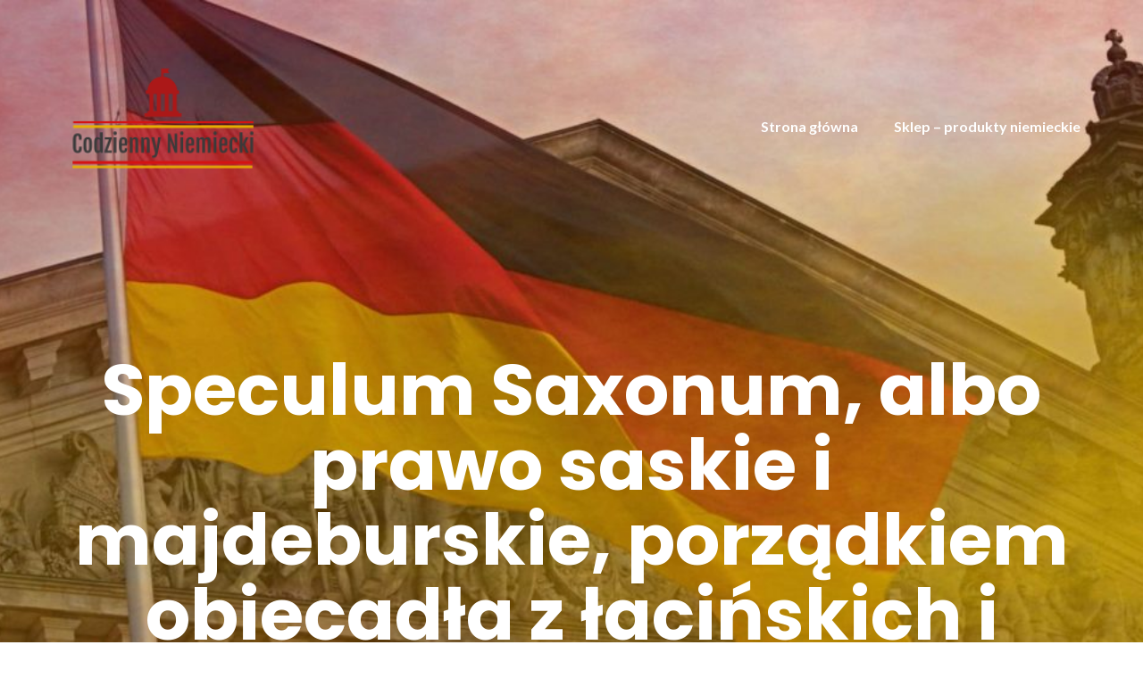

--- FILE ---
content_type: text/html; charset=UTF-8
request_url: https://jniemiecki.pl/produkt/speculum-saxonum-albo-prawo-saskie-i-majdeburskie-porzadkiem-obiecadla-z-lacinskich-i-niemieckich-egzemplarzow-zebrane-a-na-polski-jezyk-z-pilnosci/
body_size: 13738
content:
<!DOCTYPE html>
<html lang="pl-PL">
<head>
	<meta charset="UTF-8"/>
	<meta name="viewport" content="width=device-width, initial-scale=1, maximum-scale=1, user-scalable=no">
	<meta name='robots' content='index, follow, max-image-preview:large, max-snippet:-1, max-video-preview:-1' />

	<!-- This site is optimized with the Yoast SEO plugin v20.9 - https://yoast.com/wordpress/plugins/seo/ -->
	<title>Speculum Saxonum, albo prawo saskie i majdeburskie, porządkiem obiecadła z łacińskich i niemieckich egzemplarzów zebrane. A na polski język z pilności - Codzienny niemiecki</title>
	<link rel="canonical" href="https://jniemiecki.pl/produkt/speculum-saxonum-albo-prawo-saskie-i-majdeburskie-porzadkiem-obiecadla-z-lacinskich-i-niemieckich-egzemplarzow-zebrane-a-na-polski-jezyk-z-pilnosci/" />
	<meta property="og:locale" content="pl_PL" />
	<meta property="og:type" content="article" />
	<meta property="og:title" content="Speculum Saxonum, albo prawo saskie i majdeburskie, porządkiem obiecadła z łacińskich i niemieckich egzemplarzów zebrane. A na polski język z pilności - Codzienny niemiecki" />
	<meta property="og:description" content="null Speculum Saxonum, albo prawo saskie i majdeburskie, porządkiem obiecadła z łacińskich i niemieckich egzemplarzów zebrane. A na polski język z pilności Układ Speculum Saxonum Pawła Szczerbica (1581) odegrał doniosłą rolę w kształtowaniu się w XVI wieku systemu źródeł polskiego prawa miejskiego opartego na prawie sasko-magdeburskim. Autor podjął się trudnego zadania uporządkowania tematycznie przepisów rozrzuconych [&hellip;]" />
	<meta property="og:url" content="https://jniemiecki.pl/produkt/speculum-saxonum-albo-prawo-saskie-i-majdeburskie-porzadkiem-obiecadla-z-lacinskich-i-niemieckich-egzemplarzow-zebrane-a-na-polski-jezyk-z-pilnosci/" />
	<meta property="og:site_name" content="Codzienny niemiecki" />
	<meta property="og:image" content="https://jniemiecki.pl/wp-content/uploads/2021/03/i-speculum-saxonum-albo-prawo-saskie-i-majdeburskie-porzadkiem-obiecadla-z-lacinskich-i-niemieckich-egzemplarzow-zebrane-a-na-polski-jezyk-z-pilnosci.jpg" />
	<meta property="og:image:width" content="163" />
	<meta property="og:image:height" content="250" />
	<meta property="og:image:type" content="image/jpeg" />
	<meta name="twitter:card" content="summary_large_image" />
	<meta name="twitter:label1" content="Szacowany czas czytania" />
	<meta name="twitter:data1" content="1 minuta" />
	<script type="application/ld+json" class="yoast-schema-graph">{"@context":"https://schema.org","@graph":[{"@type":"WebPage","@id":"https://jniemiecki.pl/produkt/speculum-saxonum-albo-prawo-saskie-i-majdeburskie-porzadkiem-obiecadla-z-lacinskich-i-niemieckich-egzemplarzow-zebrane-a-na-polski-jezyk-z-pilnosci/","url":"https://jniemiecki.pl/produkt/speculum-saxonum-albo-prawo-saskie-i-majdeburskie-porzadkiem-obiecadla-z-lacinskich-i-niemieckich-egzemplarzow-zebrane-a-na-polski-jezyk-z-pilnosci/","name":"Speculum Saxonum, albo prawo saskie i majdeburskie, porządkiem obiecadła z łacińskich i niemieckich egzemplarzów zebrane. A na polski język z pilności - Codzienny niemiecki","isPartOf":{"@id":"https://jniemiecki.pl/#website"},"primaryImageOfPage":{"@id":"https://jniemiecki.pl/produkt/speculum-saxonum-albo-prawo-saskie-i-majdeburskie-porzadkiem-obiecadla-z-lacinskich-i-niemieckich-egzemplarzow-zebrane-a-na-polski-jezyk-z-pilnosci/#primaryimage"},"image":{"@id":"https://jniemiecki.pl/produkt/speculum-saxonum-albo-prawo-saskie-i-majdeburskie-porzadkiem-obiecadla-z-lacinskich-i-niemieckich-egzemplarzow-zebrane-a-na-polski-jezyk-z-pilnosci/#primaryimage"},"thumbnailUrl":"https://jniemiecki.pl/wp-content/uploads/2021/03/i-speculum-saxonum-albo-prawo-saskie-i-majdeburskie-porzadkiem-obiecadla-z-lacinskich-i-niemieckich-egzemplarzow-zebrane-a-na-polski-jezyk-z-pilnosci.jpg","datePublished":"2021-03-19T14:59:50+00:00","dateModified":"2021-03-19T14:59:50+00:00","breadcrumb":{"@id":"https://jniemiecki.pl/produkt/speculum-saxonum-albo-prawo-saskie-i-majdeburskie-porzadkiem-obiecadla-z-lacinskich-i-niemieckich-egzemplarzow-zebrane-a-na-polski-jezyk-z-pilnosci/#breadcrumb"},"inLanguage":"pl-PL","potentialAction":[{"@type":"ReadAction","target":["https://jniemiecki.pl/produkt/speculum-saxonum-albo-prawo-saskie-i-majdeburskie-porzadkiem-obiecadla-z-lacinskich-i-niemieckich-egzemplarzow-zebrane-a-na-polski-jezyk-z-pilnosci/"]}]},{"@type":"ImageObject","inLanguage":"pl-PL","@id":"https://jniemiecki.pl/produkt/speculum-saxonum-albo-prawo-saskie-i-majdeburskie-porzadkiem-obiecadla-z-lacinskich-i-niemieckich-egzemplarzow-zebrane-a-na-polski-jezyk-z-pilnosci/#primaryimage","url":"https://jniemiecki.pl/wp-content/uploads/2021/03/i-speculum-saxonum-albo-prawo-saskie-i-majdeburskie-porzadkiem-obiecadla-z-lacinskich-i-niemieckich-egzemplarzow-zebrane-a-na-polski-jezyk-z-pilnosci.jpg","contentUrl":"https://jniemiecki.pl/wp-content/uploads/2021/03/i-speculum-saxonum-albo-prawo-saskie-i-majdeburskie-porzadkiem-obiecadla-z-lacinskich-i-niemieckich-egzemplarzow-zebrane-a-na-polski-jezyk-z-pilnosci.jpg","width":163,"height":250},{"@type":"BreadcrumbList","@id":"https://jniemiecki.pl/produkt/speculum-saxonum-albo-prawo-saskie-i-majdeburskie-porzadkiem-obiecadla-z-lacinskich-i-niemieckich-egzemplarzow-zebrane-a-na-polski-jezyk-z-pilnosci/#breadcrumb","itemListElement":[{"@type":"ListItem","position":1,"name":"Strona główna","item":"https://jniemiecki.pl/"},{"@type":"ListItem","position":2,"name":"Sklep","item":"https://jniemiecki.pl/sklep/"},{"@type":"ListItem","position":3,"name":"Speculum Saxonum, albo prawo saskie i majdeburskie, porządkiem obiecadła z łacińskich i niemieckich egzemplarzów zebrane. A na polski język z pilności"}]},{"@type":"WebSite","@id":"https://jniemiecki.pl/#website","url":"https://jniemiecki.pl/","name":"Codzienny niemiecki","description":"Blog o języku niemieckim","publisher":{"@id":"https://jniemiecki.pl/#organization"},"potentialAction":[{"@type":"SearchAction","target":{"@type":"EntryPoint","urlTemplate":"https://jniemiecki.pl/?s={search_term_string}"},"query-input":"required name=search_term_string"}],"inLanguage":"pl-PL"},{"@type":"Organization","@id":"https://jniemiecki.pl/#organization","name":"Codzienny niemiecki","url":"https://jniemiecki.pl/","logo":{"@type":"ImageObject","inLanguage":"pl-PL","@id":"https://jniemiecki.pl/#/schema/logo/image/","url":"https://jniemiecki.pl/wp-content/uploads/2020/10/51d6c06b-ca11-4b59-bc3f-aed667ed3fd2_200x200.png","contentUrl":"https://jniemiecki.pl/wp-content/uploads/2020/10/51d6c06b-ca11-4b59-bc3f-aed667ed3fd2_200x200.png","width":200,"height":200,"caption":"Codzienny niemiecki"},"image":{"@id":"https://jniemiecki.pl/#/schema/logo/image/"}}]}</script>
	<!-- / Yoast SEO plugin. -->


<link rel='dns-prefetch' href='//fonts.googleapis.com' />
<link rel="alternate" type="application/rss+xml" title="Codzienny niemiecki &raquo; Kanał z wpisami" href="https://jniemiecki.pl/feed/" />
<link rel="alternate" type="application/rss+xml" title="Codzienny niemiecki &raquo; Kanał z komentarzami" href="https://jniemiecki.pl/comments/feed/" />
<link rel="alternate" type="application/rss+xml" title="Codzienny niemiecki &raquo; Speculum Saxonum, albo prawo saskie i majdeburskie, porządkiem obiecadła z łacińskich i niemieckich egzemplarzów zebrane. A na polski język z pilności Kanał z komentarzami" href="https://jniemiecki.pl/produkt/speculum-saxonum-albo-prawo-saskie-i-majdeburskie-porzadkiem-obiecadla-z-lacinskich-i-niemieckich-egzemplarzow-zebrane-a-na-polski-jezyk-z-pilnosci/feed/" />
<script type="text/javascript">
window._wpemojiSettings = {"baseUrl":"https:\/\/s.w.org\/images\/core\/emoji\/14.0.0\/72x72\/","ext":".png","svgUrl":"https:\/\/s.w.org\/images\/core\/emoji\/14.0.0\/svg\/","svgExt":".svg","source":{"concatemoji":"https:\/\/jniemiecki.pl\/wp-includes\/js\/wp-emoji-release.min.js?ver=6.2.8"}};
/*! This file is auto-generated */
!function(e,a,t){var n,r,o,i=a.createElement("canvas"),p=i.getContext&&i.getContext("2d");function s(e,t){p.clearRect(0,0,i.width,i.height),p.fillText(e,0,0);e=i.toDataURL();return p.clearRect(0,0,i.width,i.height),p.fillText(t,0,0),e===i.toDataURL()}function c(e){var t=a.createElement("script");t.src=e,t.defer=t.type="text/javascript",a.getElementsByTagName("head")[0].appendChild(t)}for(o=Array("flag","emoji"),t.supports={everything:!0,everythingExceptFlag:!0},r=0;r<o.length;r++)t.supports[o[r]]=function(e){if(p&&p.fillText)switch(p.textBaseline="top",p.font="600 32px Arial",e){case"flag":return s("\ud83c\udff3\ufe0f\u200d\u26a7\ufe0f","\ud83c\udff3\ufe0f\u200b\u26a7\ufe0f")?!1:!s("\ud83c\uddfa\ud83c\uddf3","\ud83c\uddfa\u200b\ud83c\uddf3")&&!s("\ud83c\udff4\udb40\udc67\udb40\udc62\udb40\udc65\udb40\udc6e\udb40\udc67\udb40\udc7f","\ud83c\udff4\u200b\udb40\udc67\u200b\udb40\udc62\u200b\udb40\udc65\u200b\udb40\udc6e\u200b\udb40\udc67\u200b\udb40\udc7f");case"emoji":return!s("\ud83e\udef1\ud83c\udffb\u200d\ud83e\udef2\ud83c\udfff","\ud83e\udef1\ud83c\udffb\u200b\ud83e\udef2\ud83c\udfff")}return!1}(o[r]),t.supports.everything=t.supports.everything&&t.supports[o[r]],"flag"!==o[r]&&(t.supports.everythingExceptFlag=t.supports.everythingExceptFlag&&t.supports[o[r]]);t.supports.everythingExceptFlag=t.supports.everythingExceptFlag&&!t.supports.flag,t.DOMReady=!1,t.readyCallback=function(){t.DOMReady=!0},t.supports.everything||(n=function(){t.readyCallback()},a.addEventListener?(a.addEventListener("DOMContentLoaded",n,!1),e.addEventListener("load",n,!1)):(e.attachEvent("onload",n),a.attachEvent("onreadystatechange",function(){"complete"===a.readyState&&t.readyCallback()})),(e=t.source||{}).concatemoji?c(e.concatemoji):e.wpemoji&&e.twemoji&&(c(e.twemoji),c(e.wpemoji)))}(window,document,window._wpemojiSettings);
</script>
<style type="text/css">
img.wp-smiley,
img.emoji {
	display: inline !important;
	border: none !important;
	box-shadow: none !important;
	height: 1em !important;
	width: 1em !important;
	margin: 0 0.07em !important;
	vertical-align: -0.1em !important;
	background: none !important;
	padding: 0 !important;
}
</style>
	<link rel='stylesheet' id='wp-block-library-css' href='https://jniemiecki.pl/wp-includes/css/dist/block-library/style.min.css?ver=6.2.8' type='text/css' media='all' />
<link rel='stylesheet' id='wc-blocks-vendors-style-css' href='https://jniemiecki.pl/wp-content/plugins/woocommerce/packages/woocommerce-blocks/build/wc-blocks-vendors-style.css?ver=10.2.3' type='text/css' media='all' />
<link rel='stylesheet' id='wc-blocks-style-css' href='https://jniemiecki.pl/wp-content/plugins/woocommerce/packages/woocommerce-blocks/build/wc-blocks-style.css?ver=10.2.3' type='text/css' media='all' />
<link rel='stylesheet' id='classic-theme-styles-css' href='https://jniemiecki.pl/wp-includes/css/classic-themes.min.css?ver=6.2.8' type='text/css' media='all' />
<style id='global-styles-inline-css' type='text/css'>
body{--wp--preset--color--black: #000000;--wp--preset--color--cyan-bluish-gray: #abb8c3;--wp--preset--color--white: #ffffff;--wp--preset--color--pale-pink: #f78da7;--wp--preset--color--vivid-red: #cf2e2e;--wp--preset--color--luminous-vivid-orange: #ff6900;--wp--preset--color--luminous-vivid-amber: #fcb900;--wp--preset--color--light-green-cyan: #7bdcb5;--wp--preset--color--vivid-green-cyan: #00d084;--wp--preset--color--pale-cyan-blue: #8ed1fc;--wp--preset--color--vivid-cyan-blue: #0693e3;--wp--preset--color--vivid-purple: #9b51e0;--wp--preset--gradient--vivid-cyan-blue-to-vivid-purple: linear-gradient(135deg,rgba(6,147,227,1) 0%,rgb(155,81,224) 100%);--wp--preset--gradient--light-green-cyan-to-vivid-green-cyan: linear-gradient(135deg,rgb(122,220,180) 0%,rgb(0,208,130) 100%);--wp--preset--gradient--luminous-vivid-amber-to-luminous-vivid-orange: linear-gradient(135deg,rgba(252,185,0,1) 0%,rgba(255,105,0,1) 100%);--wp--preset--gradient--luminous-vivid-orange-to-vivid-red: linear-gradient(135deg,rgba(255,105,0,1) 0%,rgb(207,46,46) 100%);--wp--preset--gradient--very-light-gray-to-cyan-bluish-gray: linear-gradient(135deg,rgb(238,238,238) 0%,rgb(169,184,195) 100%);--wp--preset--gradient--cool-to-warm-spectrum: linear-gradient(135deg,rgb(74,234,220) 0%,rgb(151,120,209) 20%,rgb(207,42,186) 40%,rgb(238,44,130) 60%,rgb(251,105,98) 80%,rgb(254,248,76) 100%);--wp--preset--gradient--blush-light-purple: linear-gradient(135deg,rgb(255,206,236) 0%,rgb(152,150,240) 100%);--wp--preset--gradient--blush-bordeaux: linear-gradient(135deg,rgb(254,205,165) 0%,rgb(254,45,45) 50%,rgb(107,0,62) 100%);--wp--preset--gradient--luminous-dusk: linear-gradient(135deg,rgb(255,203,112) 0%,rgb(199,81,192) 50%,rgb(65,88,208) 100%);--wp--preset--gradient--pale-ocean: linear-gradient(135deg,rgb(255,245,203) 0%,rgb(182,227,212) 50%,rgb(51,167,181) 100%);--wp--preset--gradient--electric-grass: linear-gradient(135deg,rgb(202,248,128) 0%,rgb(113,206,126) 100%);--wp--preset--gradient--midnight: linear-gradient(135deg,rgb(2,3,129) 0%,rgb(40,116,252) 100%);--wp--preset--duotone--dark-grayscale: url('#wp-duotone-dark-grayscale');--wp--preset--duotone--grayscale: url('#wp-duotone-grayscale');--wp--preset--duotone--purple-yellow: url('#wp-duotone-purple-yellow');--wp--preset--duotone--blue-red: url('#wp-duotone-blue-red');--wp--preset--duotone--midnight: url('#wp-duotone-midnight');--wp--preset--duotone--magenta-yellow: url('#wp-duotone-magenta-yellow');--wp--preset--duotone--purple-green: url('#wp-duotone-purple-green');--wp--preset--duotone--blue-orange: url('#wp-duotone-blue-orange');--wp--preset--font-size--small: 13px;--wp--preset--font-size--medium: 20px;--wp--preset--font-size--large: 36px;--wp--preset--font-size--x-large: 42px;--wp--preset--spacing--20: 0.44rem;--wp--preset--spacing--30: 0.67rem;--wp--preset--spacing--40: 1rem;--wp--preset--spacing--50: 1.5rem;--wp--preset--spacing--60: 2.25rem;--wp--preset--spacing--70: 3.38rem;--wp--preset--spacing--80: 5.06rem;--wp--preset--shadow--natural: 6px 6px 9px rgba(0, 0, 0, 0.2);--wp--preset--shadow--deep: 12px 12px 50px rgba(0, 0, 0, 0.4);--wp--preset--shadow--sharp: 6px 6px 0px rgba(0, 0, 0, 0.2);--wp--preset--shadow--outlined: 6px 6px 0px -3px rgba(255, 255, 255, 1), 6px 6px rgba(0, 0, 0, 1);--wp--preset--shadow--crisp: 6px 6px 0px rgba(0, 0, 0, 1);}:where(.is-layout-flex){gap: 0.5em;}body .is-layout-flow > .alignleft{float: left;margin-inline-start: 0;margin-inline-end: 2em;}body .is-layout-flow > .alignright{float: right;margin-inline-start: 2em;margin-inline-end: 0;}body .is-layout-flow > .aligncenter{margin-left: auto !important;margin-right: auto !important;}body .is-layout-constrained > .alignleft{float: left;margin-inline-start: 0;margin-inline-end: 2em;}body .is-layout-constrained > .alignright{float: right;margin-inline-start: 2em;margin-inline-end: 0;}body .is-layout-constrained > .aligncenter{margin-left: auto !important;margin-right: auto !important;}body .is-layout-constrained > :where(:not(.alignleft):not(.alignright):not(.alignfull)){max-width: var(--wp--style--global--content-size);margin-left: auto !important;margin-right: auto !important;}body .is-layout-constrained > .alignwide{max-width: var(--wp--style--global--wide-size);}body .is-layout-flex{display: flex;}body .is-layout-flex{flex-wrap: wrap;align-items: center;}body .is-layout-flex > *{margin: 0;}:where(.wp-block-columns.is-layout-flex){gap: 2em;}.has-black-color{color: var(--wp--preset--color--black) !important;}.has-cyan-bluish-gray-color{color: var(--wp--preset--color--cyan-bluish-gray) !important;}.has-white-color{color: var(--wp--preset--color--white) !important;}.has-pale-pink-color{color: var(--wp--preset--color--pale-pink) !important;}.has-vivid-red-color{color: var(--wp--preset--color--vivid-red) !important;}.has-luminous-vivid-orange-color{color: var(--wp--preset--color--luminous-vivid-orange) !important;}.has-luminous-vivid-amber-color{color: var(--wp--preset--color--luminous-vivid-amber) !important;}.has-light-green-cyan-color{color: var(--wp--preset--color--light-green-cyan) !important;}.has-vivid-green-cyan-color{color: var(--wp--preset--color--vivid-green-cyan) !important;}.has-pale-cyan-blue-color{color: var(--wp--preset--color--pale-cyan-blue) !important;}.has-vivid-cyan-blue-color{color: var(--wp--preset--color--vivid-cyan-blue) !important;}.has-vivid-purple-color{color: var(--wp--preset--color--vivid-purple) !important;}.has-black-background-color{background-color: var(--wp--preset--color--black) !important;}.has-cyan-bluish-gray-background-color{background-color: var(--wp--preset--color--cyan-bluish-gray) !important;}.has-white-background-color{background-color: var(--wp--preset--color--white) !important;}.has-pale-pink-background-color{background-color: var(--wp--preset--color--pale-pink) !important;}.has-vivid-red-background-color{background-color: var(--wp--preset--color--vivid-red) !important;}.has-luminous-vivid-orange-background-color{background-color: var(--wp--preset--color--luminous-vivid-orange) !important;}.has-luminous-vivid-amber-background-color{background-color: var(--wp--preset--color--luminous-vivid-amber) !important;}.has-light-green-cyan-background-color{background-color: var(--wp--preset--color--light-green-cyan) !important;}.has-vivid-green-cyan-background-color{background-color: var(--wp--preset--color--vivid-green-cyan) !important;}.has-pale-cyan-blue-background-color{background-color: var(--wp--preset--color--pale-cyan-blue) !important;}.has-vivid-cyan-blue-background-color{background-color: var(--wp--preset--color--vivid-cyan-blue) !important;}.has-vivid-purple-background-color{background-color: var(--wp--preset--color--vivid-purple) !important;}.has-black-border-color{border-color: var(--wp--preset--color--black) !important;}.has-cyan-bluish-gray-border-color{border-color: var(--wp--preset--color--cyan-bluish-gray) !important;}.has-white-border-color{border-color: var(--wp--preset--color--white) !important;}.has-pale-pink-border-color{border-color: var(--wp--preset--color--pale-pink) !important;}.has-vivid-red-border-color{border-color: var(--wp--preset--color--vivid-red) !important;}.has-luminous-vivid-orange-border-color{border-color: var(--wp--preset--color--luminous-vivid-orange) !important;}.has-luminous-vivid-amber-border-color{border-color: var(--wp--preset--color--luminous-vivid-amber) !important;}.has-light-green-cyan-border-color{border-color: var(--wp--preset--color--light-green-cyan) !important;}.has-vivid-green-cyan-border-color{border-color: var(--wp--preset--color--vivid-green-cyan) !important;}.has-pale-cyan-blue-border-color{border-color: var(--wp--preset--color--pale-cyan-blue) !important;}.has-vivid-cyan-blue-border-color{border-color: var(--wp--preset--color--vivid-cyan-blue) !important;}.has-vivid-purple-border-color{border-color: var(--wp--preset--color--vivid-purple) !important;}.has-vivid-cyan-blue-to-vivid-purple-gradient-background{background: var(--wp--preset--gradient--vivid-cyan-blue-to-vivid-purple) !important;}.has-light-green-cyan-to-vivid-green-cyan-gradient-background{background: var(--wp--preset--gradient--light-green-cyan-to-vivid-green-cyan) !important;}.has-luminous-vivid-amber-to-luminous-vivid-orange-gradient-background{background: var(--wp--preset--gradient--luminous-vivid-amber-to-luminous-vivid-orange) !important;}.has-luminous-vivid-orange-to-vivid-red-gradient-background{background: var(--wp--preset--gradient--luminous-vivid-orange-to-vivid-red) !important;}.has-very-light-gray-to-cyan-bluish-gray-gradient-background{background: var(--wp--preset--gradient--very-light-gray-to-cyan-bluish-gray) !important;}.has-cool-to-warm-spectrum-gradient-background{background: var(--wp--preset--gradient--cool-to-warm-spectrum) !important;}.has-blush-light-purple-gradient-background{background: var(--wp--preset--gradient--blush-light-purple) !important;}.has-blush-bordeaux-gradient-background{background: var(--wp--preset--gradient--blush-bordeaux) !important;}.has-luminous-dusk-gradient-background{background: var(--wp--preset--gradient--luminous-dusk) !important;}.has-pale-ocean-gradient-background{background: var(--wp--preset--gradient--pale-ocean) !important;}.has-electric-grass-gradient-background{background: var(--wp--preset--gradient--electric-grass) !important;}.has-midnight-gradient-background{background: var(--wp--preset--gradient--midnight) !important;}.has-small-font-size{font-size: var(--wp--preset--font-size--small) !important;}.has-medium-font-size{font-size: var(--wp--preset--font-size--medium) !important;}.has-large-font-size{font-size: var(--wp--preset--font-size--large) !important;}.has-x-large-font-size{font-size: var(--wp--preset--font-size--x-large) !important;}
.wp-block-navigation a:where(:not(.wp-element-button)){color: inherit;}
:where(.wp-block-columns.is-layout-flex){gap: 2em;}
.wp-block-pullquote{font-size: 1.5em;line-height: 1.6;}
</style>
<link rel='stylesheet' id='photoswipe-css' href='https://jniemiecki.pl/wp-content/plugins/woocommerce/assets/css/photoswipe/photoswipe.min.css?ver=7.8.0' type='text/css' media='all' />
<link rel='stylesheet' id='photoswipe-default-skin-css' href='https://jniemiecki.pl/wp-content/plugins/woocommerce/assets/css/photoswipe/default-skin/default-skin.min.css?ver=7.8.0' type='text/css' media='all' />
<link rel='stylesheet' id='woocommerce-layout-css' href='https://jniemiecki.pl/wp-content/plugins/woocommerce/assets/css/woocommerce-layout.css?ver=7.8.0' type='text/css' media='all' />
<link rel='stylesheet' id='woocommerce-smallscreen-css' href='https://jniemiecki.pl/wp-content/plugins/woocommerce/assets/css/woocommerce-smallscreen.css?ver=7.8.0' type='text/css' media='only screen and (max-width: 768px)' />
<link rel='stylesheet' id='woocommerce-general-css' href='https://jniemiecki.pl/wp-content/plugins/woocommerce/assets/css/woocommerce.css?ver=7.8.0' type='text/css' media='all' />
<style id='woocommerce-inline-inline-css' type='text/css'>
.woocommerce form .form-row .required { visibility: visible; }
</style>
<link rel='stylesheet' id='illdy-pace-css' href='https://jniemiecki.pl/wp-content/themes/illdy/layout/css/pace.min.css?ver=6.2.8' type='text/css' media='all' />
<link rel='stylesheet' id='illdy-google-fonts-css' href='https://fonts.googleapis.com/css?family=Source+Sans+Pro:400,900,700,300,300italic|Lato:300,400,700,900|Poppins:300,400,500,600,700' type='text/css' media='all' />
<link rel='stylesheet' id='bootstrap-css' href='https://jniemiecki.pl/wp-content/themes/illdy/layout/css/bootstrap.min.css?ver=3.3.6' type='text/css' media='all' />
<link rel='stylesheet' id='bootstrap-theme-css' href='https://jniemiecki.pl/wp-content/themes/illdy/layout/css/bootstrap-theme.min.css?ver=3.3.6' type='text/css' media='all' />
<link rel='stylesheet' id='font-awesome-css' href='https://jniemiecki.pl/wp-content/themes/illdy/layout/css/font-awesome.min.css?ver=4.5.0' type='text/css' media='all' />
<link rel='stylesheet' id='owl-carousel-css' href='https://jniemiecki.pl/wp-content/themes/illdy/layout/css/owl-carousel.min.css?ver=2.0.0' type='text/css' media='all' />
<link rel='stylesheet' id='illdy-main-css' href='https://jniemiecki.pl/wp-content/themes/illdy/layout/css/main.css?ver=6.2.8' type='text/css' media='all' />
<link rel='stylesheet' id='illdy-custom-css' href='https://jniemiecki.pl/wp-content/themes/illdy/layout/css/custom.css?ver=6.2.8' type='text/css' media='all' />
<link rel='stylesheet' id='illdy-style-css' href='https://jniemiecki.pl/wp-content/themes/illdy/style.css?ver=1.0.16' type='text/css' media='all' />
<script type='text/javascript' src='https://jniemiecki.pl/wp-includes/js/jquery/jquery.min.js?ver=3.6.4' id='jquery-core-js'></script>
<script type='text/javascript' src='https://jniemiecki.pl/wp-includes/js/jquery/jquery-migrate.min.js?ver=3.4.0' id='jquery-migrate-js'></script>
<script type='text/javascript' id='illdy-pace-js-extra'>
/* <![CDATA[ */
var paceOptions = {"restartOnRequestAfter":"0","restartOnPushState":"0"};
/* ]]> */
</script>
<script type='text/javascript' src='https://jniemiecki.pl/wp-content/themes/illdy/layout/js/pace/pace.min.js?ver=6.2.8' id='illdy-pace-js'></script>
<link rel="https://api.w.org/" href="https://jniemiecki.pl/wp-json/" /><link rel="alternate" type="application/json" href="https://jniemiecki.pl/wp-json/wp/v2/product/588" /><link rel="EditURI" type="application/rsd+xml" title="RSD" href="https://jniemiecki.pl/xmlrpc.php?rsd" />
<link rel="wlwmanifest" type="application/wlwmanifest+xml" href="https://jniemiecki.pl/wp-includes/wlwmanifest.xml" />
<meta name="generator" content="WordPress 6.2.8" />
<meta name="generator" content="WooCommerce 7.8.0" />
<link rel='shortlink' href='https://jniemiecki.pl/?p=588' />
<link rel="alternate" type="application/json+oembed" href="https://jniemiecki.pl/wp-json/oembed/1.0/embed?url=https%3A%2F%2Fjniemiecki.pl%2Fprodukt%2Fspeculum-saxonum-albo-prawo-saskie-i-majdeburskie-porzadkiem-obiecadla-z-lacinskich-i-niemieckich-egzemplarzow-zebrane-a-na-polski-jezyk-z-pilnosci%2F" />
<link rel="alternate" type="text/xml+oembed" href="https://jniemiecki.pl/wp-json/oembed/1.0/embed?url=https%3A%2F%2Fjniemiecki.pl%2Fprodukt%2Fspeculum-saxonum-albo-prawo-saskie-i-majdeburskie-porzadkiem-obiecadla-z-lacinskich-i-niemieckich-egzemplarzow-zebrane-a-na-polski-jezyk-z-pilnosci%2F&#038;format=xml" />
<style type="text/css">.pace .pace-progress {background-color: #f1d204; color: #f1d204;}.pace .pace-activity {box-shadow: inset 0 0 0 2px #f1d204, inset 0 0 0 7px #ffffff;}.pace-overlay {background-color: #ffffff;}</style>	<noscript><style>.woocommerce-product-gallery{ opacity: 1 !important; }</style></noscript>
	<link rel="icon" href="https://jniemiecki.pl/wp-content/uploads/2020/10/46616b0a-60d8-45d1-a9c3-23da385c016e_200x200-70x70.png" sizes="32x32" />
<link rel="icon" href="https://jniemiecki.pl/wp-content/uploads/2020/10/46616b0a-60d8-45d1-a9c3-23da385c016e_200x200.png" sizes="192x192" />
<link rel="apple-touch-icon" href="https://jniemiecki.pl/wp-content/uploads/2020/10/46616b0a-60d8-45d1-a9c3-23da385c016e_200x200.png" />
<meta name="msapplication-TileImage" content="https://jniemiecki.pl/wp-content/uploads/2020/10/46616b0a-60d8-45d1-a9c3-23da385c016e_200x200.png" />

		<style type="text/css" id="illdy-about-section-css">#header.header-front-page {background-image: url(https://jniemiecki.pl/wp-content/themes/illdy/layout/images/front-page/front-page-header.jpg) !important;}#header.header-front-page .bottom-header .header-button-one {background-color: rgba( 0, 0, 0, .2 );}#header.header-front-page .bottom-header .header-button-one:hover, #header.header-front-page .bottom-header .header-button-one:focus {background-color: rgba( 0, 0, 0, .1 );}</style>
		<style type="text/css" id="illdy-latestnews-section-css"></style>
		<style type="text/css" id="illdy-fullwidth-section-css"></style>
		<style type="text/css" id="illdy-about-section-css"></style>
		<style type="text/css" id="illdy-projects-section-css">#projects:before {background-image: url(https://jniemiecki.pl/wp-content/themes/illdy/layout/images/front-page/pattern.png) !important;}#projects:before {background-size: auto !important;}#projects:before {background-repeat: repeat !important;}</style>
		<style type="text/css" id="illdy-services-section-css"></style>
		<style type="text/css" id="illdy-team-section-css">#team:before {background-image: url(https://jniemiecki.pl/wp-content/themes/illdy/layout/images/front-page/pattern.png) !important;}#team:before {background-size: auto !important;}#team:before {background-repeat: repeat !important;}</style>
		<style type="text/css" id="illdy-testimonials-section-css">#testimonials:before {background-image: url(https://jniemiecki.pl/wp-content/themes/illdy/layout/images/testiomnials-background.jpg) !important;}#testimonials:before {background-attachment: scroll !important;}</style>

			<style type="text/css" id="wp-custom-css">
			.woocommerce ul.products li.product a img {
    height: 230px;
    object-fit: contain;
}

.woocommerce ul.products li.product .woocommerce-loop-product__title {
    height: 90px;
    overflow: hidden;
}

h2 {font-size: 20px;}		</style>
		</head>
<body class="product-template-default single single-product postid-588 wp-custom-logo theme-illdy woocommerce woocommerce-page woocommerce-no-js group-blog">
<svg xmlns="http://www.w3.org/2000/svg" viewBox="0 0 0 0" width="0" height="0" focusable="false" role="none" style="visibility: hidden; position: absolute; left: -9999px; overflow: hidden;" ><defs><filter id="wp-duotone-dark-grayscale"><feColorMatrix color-interpolation-filters="sRGB" type="matrix" values=" .299 .587 .114 0 0 .299 .587 .114 0 0 .299 .587 .114 0 0 .299 .587 .114 0 0 " /><feComponentTransfer color-interpolation-filters="sRGB" ><feFuncR type="table" tableValues="0 0.49803921568627" /><feFuncG type="table" tableValues="0 0.49803921568627" /><feFuncB type="table" tableValues="0 0.49803921568627" /><feFuncA type="table" tableValues="1 1" /></feComponentTransfer><feComposite in2="SourceGraphic" operator="in" /></filter></defs></svg><svg xmlns="http://www.w3.org/2000/svg" viewBox="0 0 0 0" width="0" height="0" focusable="false" role="none" style="visibility: hidden; position: absolute; left: -9999px; overflow: hidden;" ><defs><filter id="wp-duotone-grayscale"><feColorMatrix color-interpolation-filters="sRGB" type="matrix" values=" .299 .587 .114 0 0 .299 .587 .114 0 0 .299 .587 .114 0 0 .299 .587 .114 0 0 " /><feComponentTransfer color-interpolation-filters="sRGB" ><feFuncR type="table" tableValues="0 1" /><feFuncG type="table" tableValues="0 1" /><feFuncB type="table" tableValues="0 1" /><feFuncA type="table" tableValues="1 1" /></feComponentTransfer><feComposite in2="SourceGraphic" operator="in" /></filter></defs></svg><svg xmlns="http://www.w3.org/2000/svg" viewBox="0 0 0 0" width="0" height="0" focusable="false" role="none" style="visibility: hidden; position: absolute; left: -9999px; overflow: hidden;" ><defs><filter id="wp-duotone-purple-yellow"><feColorMatrix color-interpolation-filters="sRGB" type="matrix" values=" .299 .587 .114 0 0 .299 .587 .114 0 0 .299 .587 .114 0 0 .299 .587 .114 0 0 " /><feComponentTransfer color-interpolation-filters="sRGB" ><feFuncR type="table" tableValues="0.54901960784314 0.98823529411765" /><feFuncG type="table" tableValues="0 1" /><feFuncB type="table" tableValues="0.71764705882353 0.25490196078431" /><feFuncA type="table" tableValues="1 1" /></feComponentTransfer><feComposite in2="SourceGraphic" operator="in" /></filter></defs></svg><svg xmlns="http://www.w3.org/2000/svg" viewBox="0 0 0 0" width="0" height="0" focusable="false" role="none" style="visibility: hidden; position: absolute; left: -9999px; overflow: hidden;" ><defs><filter id="wp-duotone-blue-red"><feColorMatrix color-interpolation-filters="sRGB" type="matrix" values=" .299 .587 .114 0 0 .299 .587 .114 0 0 .299 .587 .114 0 0 .299 .587 .114 0 0 " /><feComponentTransfer color-interpolation-filters="sRGB" ><feFuncR type="table" tableValues="0 1" /><feFuncG type="table" tableValues="0 0.27843137254902" /><feFuncB type="table" tableValues="0.5921568627451 0.27843137254902" /><feFuncA type="table" tableValues="1 1" /></feComponentTransfer><feComposite in2="SourceGraphic" operator="in" /></filter></defs></svg><svg xmlns="http://www.w3.org/2000/svg" viewBox="0 0 0 0" width="0" height="0" focusable="false" role="none" style="visibility: hidden; position: absolute; left: -9999px; overflow: hidden;" ><defs><filter id="wp-duotone-midnight"><feColorMatrix color-interpolation-filters="sRGB" type="matrix" values=" .299 .587 .114 0 0 .299 .587 .114 0 0 .299 .587 .114 0 0 .299 .587 .114 0 0 " /><feComponentTransfer color-interpolation-filters="sRGB" ><feFuncR type="table" tableValues="0 0" /><feFuncG type="table" tableValues="0 0.64705882352941" /><feFuncB type="table" tableValues="0 1" /><feFuncA type="table" tableValues="1 1" /></feComponentTransfer><feComposite in2="SourceGraphic" operator="in" /></filter></defs></svg><svg xmlns="http://www.w3.org/2000/svg" viewBox="0 0 0 0" width="0" height="0" focusable="false" role="none" style="visibility: hidden; position: absolute; left: -9999px; overflow: hidden;" ><defs><filter id="wp-duotone-magenta-yellow"><feColorMatrix color-interpolation-filters="sRGB" type="matrix" values=" .299 .587 .114 0 0 .299 .587 .114 0 0 .299 .587 .114 0 0 .299 .587 .114 0 0 " /><feComponentTransfer color-interpolation-filters="sRGB" ><feFuncR type="table" tableValues="0.78039215686275 1" /><feFuncG type="table" tableValues="0 0.94901960784314" /><feFuncB type="table" tableValues="0.35294117647059 0.47058823529412" /><feFuncA type="table" tableValues="1 1" /></feComponentTransfer><feComposite in2="SourceGraphic" operator="in" /></filter></defs></svg><svg xmlns="http://www.w3.org/2000/svg" viewBox="0 0 0 0" width="0" height="0" focusable="false" role="none" style="visibility: hidden; position: absolute; left: -9999px; overflow: hidden;" ><defs><filter id="wp-duotone-purple-green"><feColorMatrix color-interpolation-filters="sRGB" type="matrix" values=" .299 .587 .114 0 0 .299 .587 .114 0 0 .299 .587 .114 0 0 .299 .587 .114 0 0 " /><feComponentTransfer color-interpolation-filters="sRGB" ><feFuncR type="table" tableValues="0.65098039215686 0.40392156862745" /><feFuncG type="table" tableValues="0 1" /><feFuncB type="table" tableValues="0.44705882352941 0.4" /><feFuncA type="table" tableValues="1 1" /></feComponentTransfer><feComposite in2="SourceGraphic" operator="in" /></filter></defs></svg><svg xmlns="http://www.w3.org/2000/svg" viewBox="0 0 0 0" width="0" height="0" focusable="false" role="none" style="visibility: hidden; position: absolute; left: -9999px; overflow: hidden;" ><defs><filter id="wp-duotone-blue-orange"><feColorMatrix color-interpolation-filters="sRGB" type="matrix" values=" .299 .587 .114 0 0 .299 .587 .114 0 0 .299 .587 .114 0 0 .299 .587 .114 0 0 " /><feComponentTransfer color-interpolation-filters="sRGB" ><feFuncR type="table" tableValues="0.098039215686275 1" /><feFuncG type="table" tableValues="0 0.66274509803922" /><feFuncB type="table" tableValues="0.84705882352941 0.41960784313725" /><feFuncA type="table" tableValues="1 1" /></feComponentTransfer><feComposite in2="SourceGraphic" operator="in" /></filter></defs></svg>	<div class="pace-overlay"></div>
<header id="header" class="header-blog" style="background-image: url(https://jniemiecki.pl/wp-content/uploads/2020/10/cropped-logo_jniemiecki-scaled-2.jpg);background-attachment: fixed;">
	<div class="top-header">
		<div class="container">
			<div class="row">
				<div class="col-sm-4 col-xs-8">

											<a href="https://jniemiecki.pl" title="Codzienny niemiecki">
							<img class="header-logo-img" src="https://jniemiecki.pl/wp-content/uploads/2020/10/51d6c06b-ca11-4b59-bc3f-aed667ed3fd2_200x200.png" width="225"/>
						</a>
					
				</div><!--/.col-sm-2-->
				<div class="col-sm-8 col-xs-4">
					<nav class="header-navigation">
						<ul id="menu-menu-1" class="clearfix"><li id="menu-item-1900" class="menu-item menu-item-type-custom menu-item-object-custom menu-item-home menu-item-1900"><a href="http://jniemiecki.pl/">Strona główna</a></li>
<li id="menu-item-1904" class="menu-item menu-item-type-post_type menu-item-object-page current_page_parent menu-item-1904"><a href="https://jniemiecki.pl/sklep/">Sklep &#8211; produkty niemieckie</a></li>
</ul>					</nav>
					<button class="open-responsive-menu"><i class="fa fa-bars"></i></button>
				</div><!--/.col-sm-10-->
			</div><!--/.row-->
		</div><!--/.container-->
	</div><!--/.top-header-->
	<nav class="responsive-menu">
		<ul>
			<li class="menu-item menu-item-type-custom menu-item-object-custom menu-item-home menu-item-1900"><a href="http://jniemiecki.pl/">Strona główna</a></li>
<li class="menu-item menu-item-type-post_type menu-item-object-page current_page_parent menu-item-1904"><a href="https://jniemiecki.pl/sklep/">Sklep &#8211; produkty niemieckie</a></li>
		</ul>
	</nav><!--/.responsive-menu-->
	<div class="bottom-header blog">
	<div class="container">
		<div class="row">
							<div class="col-sm-12">
					<h1>Speculum Saxonum, albo prawo saskie i majdeburskie, porządkiem obiecadła z łacińskich i niemieckich egzemplarzów zebrane. A na polski język z pilności</h1>							</div><!--/.col-sm-12-->
								</div><!--/.row-->
	</div><!--/.container-->
</div><!--/.bottom-header.blog-->
</header><!--/#header-->
<div class="container">
	<div class="row">
		<div class="col-sm-7">
			<section id="blog">
				<div class="woocommerce-notices-wrapper"></div><div id="product-588" class="product type-product post-588 status-publish first instock product_cat-prawo_i_administracja product_tag-ksiazki product_tag-ksiegarnia product_tag-null product_tag-podreczniki_akademickie product_tag-prawo_i_administracja has-post-thumbnail product-type-external">

	<div class="woocommerce-product-gallery woocommerce-product-gallery--with-images woocommerce-product-gallery--columns-4 images" data-columns="4" style="opacity: 0; transition: opacity .25s ease-in-out;">
	<div class="woocommerce-product-gallery__wrapper">
		<div data-thumb="https://jniemiecki.pl/wp-content/uploads/2021/03/i-speculum-saxonum-albo-prawo-saskie-i-majdeburskie-porzadkiem-obiecadla-z-lacinskich-i-niemieckich-egzemplarzow-zebrane-a-na-polski-jezyk-z-pilnosci-100x100.jpg" data-thumb-alt="" class="woocommerce-product-gallery__image"><a href="https://jniemiecki.pl/wp-content/uploads/2021/03/i-speculum-saxonum-albo-prawo-saskie-i-majdeburskie-porzadkiem-obiecadla-z-lacinskich-i-niemieckich-egzemplarzow-zebrane-a-na-polski-jezyk-z-pilnosci.jpg"><img width="163" height="250" src="https://jniemiecki.pl/wp-content/uploads/2021/03/i-speculum-saxonum-albo-prawo-saskie-i-majdeburskie-porzadkiem-obiecadla-z-lacinskich-i-niemieckich-egzemplarzow-zebrane-a-na-polski-jezyk-z-pilnosci.jpg" class="wp-post-image" alt="" decoding="async" loading="lazy" title="i-speculum-saxonum-albo-prawo-saskie-i-majdeburskie-porzadkiem-obiecadla-z-lacinskich-i-niemieckich-egzemplarzow-zebrane-a-na-polski-jezyk-z-pilnosci" data-caption="" data-src="https://jniemiecki.pl/wp-content/uploads/2021/03/i-speculum-saxonum-albo-prawo-saskie-i-majdeburskie-porzadkiem-obiecadla-z-lacinskich-i-niemieckich-egzemplarzow-zebrane-a-na-polski-jezyk-z-pilnosci.jpg" data-large_image="https://jniemiecki.pl/wp-content/uploads/2021/03/i-speculum-saxonum-albo-prawo-saskie-i-majdeburskie-porzadkiem-obiecadla-z-lacinskich-i-niemieckich-egzemplarzow-zebrane-a-na-polski-jezyk-z-pilnosci.jpg" data-large_image_width="163" data-large_image_height="250" /></a></div>	</div>
</div>

	<div class="summary entry-summary">
		<h1 class="product_title entry-title">Speculum Saxonum, albo prawo saskie i majdeburskie, porządkiem obiecadła z łacińskich i niemieckich egzemplarzów zebrane. A na polski język z pilności</h1><p class="price"><span class="woocommerce-Price-amount amount"><bdi><span class="woocommerce-Price-currencySymbol">&#122;&#322;</span>31.98</bdi></span></p>

<form class="cart" action="http://jniemiecki.pl/223" method="get">
	
	<button type="submit" class="single_add_to_cart_button button alt">Idź do sklepu</button>

	
	</form>

<div class="product_meta">

	
	
		<span class="sku_wrapper">SKU: <span class="sku">1616061855-354</span></span>

	
	<span class="posted_in">Kategoria: <a href="https://jniemiecki.pl/kategoria-produktu/prawo_i_administracja/" rel="tag">Prawo i administracja</a></span>
	<span class="tagged_as">Tagi: <a href="https://jniemiecki.pl/tag-produktu/ksiazki/" rel="tag">Ksiazki</a>, <a href="https://jniemiecki.pl/tag-produktu/ksiegarnia/" rel="tag">Ksiegarnia</a>, <a href="https://jniemiecki.pl/tag-produktu/null/" rel="tag">null</a>, <a href="https://jniemiecki.pl/tag-produktu/podreczniki_akademickie/" rel="tag">Podreczniki_akademickie</a>, <a href="https://jniemiecki.pl/tag-produktu/prawo_i_administracja/" rel="tag">Prawo_i_administracja</a></span>
	
</div>
	</div>

	
	<div class="woocommerce-tabs wc-tabs-wrapper">
		<ul class="tabs wc-tabs" role="tablist">
							<li class="description_tab" id="tab-title-description" role="tab" aria-controls="tab-description">
					<a href="#tab-description">
						Opis					</a>
				</li>
					</ul>
					<div class="woocommerce-Tabs-panel woocommerce-Tabs-panel--description panel entry-content wc-tab" id="tab-description" role="tabpanel" aria-labelledby="tab-title-description">
				
	<h2>Opis</h2>

<h2>null Speculum Saxonum, albo prawo saskie i majdeburskie, porządkiem obiecadła z łacińskich i niemieckich egzemplarzów zebrane. A na polski język z pilności</h2>
<p>Układ Speculum Saxonum Pawła Szczerbica (1581) odegrał doniosłą rolę w kształtowaniu się w XVI wieku systemu źródeł polskiego prawa miejskiego opartego na prawie sasko-magdeburskim. Autor podjął się trudnego zadania uporządkowania tematycznie przepisów rozrzuconych w trzech księgach Speculum Saxonum oraz przekładu tekstów łacińskich i niemieckich na język polski. Jeśli chodzi o układ terminów, wzorował się na opublikowanym kilkadziesiąt lat wcześniej Promptuarium Mikołaja Jaskiera, stanowiącym pewnego rodzaju indeks do Speculum Saxonum. Tym samym, w rezultacie pracy P. Szczerbica, czytelnik otrzymał do użytku obszerne dzieło (536 stron) zawierające ułożone alfabetycznie hasła, w których zamieszczono najważniejsze przepisy regulujące poszczególne zagadnienia prawne pierwotnie znajdujące się w różnych artykułach Zwierciadła saskiego. Intencją autora było zatem ułatwienie pracy sędziom oraz prawnikom i innym osobom stykającym się z wymiarem sprawiedliwości, a także stronom procesowym ‒ jednym słowem tym wszystkim, którzy prawo stosowali i pragnęli je zgłębiać.</p>
<p>Cena promocyjna: 31.98 zł</p>
<p>Cena normalna: 31,98 zł</p>
<p>Ksiegarnia -&gt; Ksiazki -&gt; Podreczniki_akademickie -&gt; Prawo_i_administracja</p>
<p>&nbsp;</p>
			</div>
		
			</div>


	<section class="related products">

					<h2>Podobne produkty</h2>
				
		<ul class="products columns-4">

			
					<li class="product type-product post-127 status-publish first instock product_cat-nauki_humanistyczne_i_spoleczne product_tag-ksiazki product_tag-ksiegarnia product_tag-nauki_humanistyczne_i_spoleczne product_tag-null product_tag-podreczniki_akademickie has-post-thumbnail product-type-external">
	<a href="https://jniemiecki.pl/produkt/sasiedztwo-zobowiazuje-50-tomow-poznanskiej-biblioteki-niemieckiej/" class="woocommerce-LoopProduct-link woocommerce-loop-product__link"><img width="300" height="300" src="https://jniemiecki.pl/wp-content/uploads/2021/03/i-sasiedztwo-zobowiazuje-50-tomow-poznanskiej-biblioteki-niemieckiej-300x300.jpg" class="attachment-woocommerce_thumbnail size-woocommerce_thumbnail" alt="" decoding="async" loading="lazy" srcset="https://jniemiecki.pl/wp-content/uploads/2021/03/i-sasiedztwo-zobowiazuje-50-tomow-poznanskiej-biblioteki-niemieckiej-300x300.jpg 300w, https://jniemiecki.pl/wp-content/uploads/2021/03/i-sasiedztwo-zobowiazuje-50-tomow-poznanskiej-biblioteki-niemieckiej-100x100.jpg 100w, https://jniemiecki.pl/wp-content/uploads/2021/03/i-sasiedztwo-zobowiazuje-50-tomow-poznanskiej-biblioteki-niemieckiej-150x150.jpg 150w, https://jniemiecki.pl/wp-content/uploads/2021/03/i-sasiedztwo-zobowiazuje-50-tomow-poznanskiej-biblioteki-niemieckiej-70x70.jpg 70w, https://jniemiecki.pl/wp-content/uploads/2021/03/i-sasiedztwo-zobowiazuje-50-tomow-poznanskiej-biblioteki-niemieckiej-127x127.jpg 127w, https://jniemiecki.pl/wp-content/uploads/2021/03/i-sasiedztwo-zobowiazuje-50-tomow-poznanskiej-biblioteki-niemieckiej-125x125.jpg 125w" sizes="(max-width: 300px) 100vw, 300px" /><h2 class="woocommerce-loop-product__title">Sąsiedztwo zobowiązuje&#8230; 50 tomów Poznańskiej Biblioteki Niemieckiej</h2>
	<span class="price"><span class="woocommerce-Price-amount amount"><bdi><span class="woocommerce-Price-currencySymbol">&#122;&#322;</span>27.03</bdi></span></span>
</a><a href="http://jniemiecki.pl/2" data-quantity="1" class="button product_type_external" data-product_id="127" data-product_sku="1616061930-384" aria-label="Idź do sklepu" aria-describedby="" rel="nofollow">Idź do sklepu</a></li>

			
					<li class="product type-product post-125 status-publish instock product_cat-gry_do_pobrania_na_pc product_tag-gry product_tag-gry_do_pobrania_na_pc product_tag-gry_komputerowe product_tag-null product_tag-ubisoft has-post-thumbnail sale product-type-external">
	<a href="https://jniemiecki.pl/produkt/rocksmith-2014-edition-remastered-digital/" class="woocommerce-LoopProduct-link woocommerce-loop-product__link">
	<span class="onsale">Promocja!</span>
	<img width="300" height="300" src="https://jniemiecki.pl/wp-content/uploads/2021/03/i-rocksmith-2014-edition-remastered-digital-300x300.jpg" class="attachment-woocommerce_thumbnail size-woocommerce_thumbnail" alt="" decoding="async" loading="lazy" srcset="https://jniemiecki.pl/wp-content/uploads/2021/03/i-rocksmith-2014-edition-remastered-digital-300x300.jpg 300w, https://jniemiecki.pl/wp-content/uploads/2021/03/i-rocksmith-2014-edition-remastered-digital-100x100.jpg 100w, https://jniemiecki.pl/wp-content/uploads/2021/03/i-rocksmith-2014-edition-remastered-digital-150x150.jpg 150w, https://jniemiecki.pl/wp-content/uploads/2021/03/i-rocksmith-2014-edition-remastered-digital-70x70.jpg 70w, https://jniemiecki.pl/wp-content/uploads/2021/03/i-rocksmith-2014-edition-remastered-digital-127x127.jpg 127w, https://jniemiecki.pl/wp-content/uploads/2021/03/i-rocksmith-2014-edition-remastered-digital-125x125.jpg 125w" sizes="(max-width: 300px) 100vw, 300px" /><h2 class="woocommerce-loop-product__title">Rocksmith 2014 Edition Remastered (Digital)</h2>
	<span class="price"><del aria-hidden="true"><span class="woocommerce-Price-amount amount"><bdi><span class="woocommerce-Price-currencySymbol">&#122;&#322;</span>61.95</bdi></span></del> <ins><span class="woocommerce-Price-amount amount"><bdi><span class="woocommerce-Price-currencySymbol">&#122;&#322;</span>32.91</bdi></span></ins></span>
</a><a href="http://jniemiecki.pl/1" data-quantity="1" class="button product_type_external" data-product_id="125" data-product_sku="1616063236-847" aria-label="Idź do sklepu" aria-describedby="" rel="nofollow">Idź do sklepu</a></li>

			
					<li class="product type-product post-155 status-publish instock product_cat-chemia_gospodarcza product_tag-chemia_gospodarcza product_tag-dom_i_wnetrze product_tag-dreft product_tag-null product_tag-sprzatanie_domu has-post-thumbnail product-type-external">
	<a href="https://jniemiecki.pl/produkt/dreft-purclean-plyn-naczyn-383-ml-niemiecki/" class="woocommerce-LoopProduct-link woocommerce-loop-product__link"><img width="300" height="300" src="https://jniemiecki.pl/wp-content/uploads/2021/03/i-dreft-purclean-plyn-naczyn-383-ml-niemiecki-300x300.jpg" class="attachment-woocommerce_thumbnail size-woocommerce_thumbnail" alt="" decoding="async" loading="lazy" srcset="https://jniemiecki.pl/wp-content/uploads/2021/03/i-dreft-purclean-plyn-naczyn-383-ml-niemiecki-300x300.jpg 300w, https://jniemiecki.pl/wp-content/uploads/2021/03/i-dreft-purclean-plyn-naczyn-383-ml-niemiecki-100x100.jpg 100w, https://jniemiecki.pl/wp-content/uploads/2021/03/i-dreft-purclean-plyn-naczyn-383-ml-niemiecki-150x150.jpg 150w, https://jniemiecki.pl/wp-content/uploads/2021/03/i-dreft-purclean-plyn-naczyn-383-ml-niemiecki-70x70.jpg 70w, https://jniemiecki.pl/wp-content/uploads/2021/03/i-dreft-purclean-plyn-naczyn-383-ml-niemiecki-127x127.jpg 127w, https://jniemiecki.pl/wp-content/uploads/2021/03/i-dreft-purclean-plyn-naczyn-383-ml-niemiecki-476x476.jpg 476w, https://jniemiecki.pl/wp-content/uploads/2021/03/i-dreft-purclean-plyn-naczyn-383-ml-niemiecki-125x125.jpg 125w, https://jniemiecki.pl/wp-content/uploads/2021/03/i-dreft-purclean-plyn-naczyn-383-ml-niemiecki.jpg 500w" sizes="(max-width: 300px) 100vw, 300px" /><h2 class="woocommerce-loop-product__title">Dreft Purclean Płyn Naczyń 383 Ml Niemiecki</h2>
	<span class="price"><span class="woocommerce-Price-amount amount"><bdi><span class="woocommerce-Price-currencySymbol">&#122;&#322;</span>7.77</bdi></span></span>
</a><a href="http://jniemiecki.pl/16" data-quantity="1" class="button product_type_external" data-product_id="155" data-product_sku="1616062738-672" aria-label="Idź do sklepu" aria-describedby="" rel="nofollow">Idź do sklepu</a></li>

			
					<li class="product type-product post-129 status-publish last instock product_cat-nauki_humanistyczne_i_spoleczne product_tag-ksiazki product_tag-ksiegarnia product_tag-nauki_humanistyczne_i_spoleczne product_tag-null product_tag-podreczniki_akademickie has-post-thumbnail product-type-external">
	<a href="https://jniemiecki.pl/produkt/stosunki-niemiecko-rosyjskie-1989-1999/" class="woocommerce-LoopProduct-link woocommerce-loop-product__link"><img width="200" height="284" src="https://jniemiecki.pl/wp-content/uploads/2021/03/i-stosunki-niemiecko-rosyjskie-1989-1999.jpg" class="attachment-woocommerce_thumbnail size-woocommerce_thumbnail" alt="" decoding="async" loading="lazy" /><h2 class="woocommerce-loop-product__title">Stosunki niemiecko &#8211; rosyjskie 1989 &#8211; 1999</h2>
	<span class="price"><span class="woocommerce-Price-amount amount"><bdi><span class="woocommerce-Price-currencySymbol">&#122;&#322;</span>16.02</bdi></span></span>
</a><a href="http://jniemiecki.pl/3" data-quantity="1" class="button product_type_external" data-product_id="129" data-product_sku="1616061964-397" aria-label="Idź do sklepu" aria-describedby="" rel="nofollow">Idź do sklepu</a></li>

			
		</ul>

	</section>
	</div>

			</section><!--/#blog-->
		</div><!--/.col-sm-7-->
					<div class="col-sm-4">
				<div id="sidebar">
					<div class="widget"><div class="widget-title"><h3>WooCommerce Title</h3></div><div class="widget_shopping_cart_content"></div></div><div class="widget"><div class="widget-title"><h3>Product Categories</h3></div><ul class="product-categories"><li class="cat-item cat-item-399"><a href="https://jniemiecki.pl/kategoria-produktu/akcesoria_dla_kolekcjonerow/">Akcesoria dla kolekcjonerów</a></li>
<li class="cat-item cat-item-344"><a href="https://jniemiecki.pl/kategoria-produktu/akcesoria_do_bagaznikow/">Akcesoria do bagażników</a></li>
<li class="cat-item cat-item-300"><a href="https://jniemiecki.pl/kategoria-produktu/akcesoria_domowe/">Akcesoria domowe</a></li>
<li class="cat-item cat-item-153"><a href="https://jniemiecki.pl/kategoria-produktu/albumy/">Albumy</a></li>
<li class="cat-item cat-item-134"><a href="https://jniemiecki.pl/kategoria-produktu/artykuly_papiernicze/">Artykuły papiernicze</a></li>
<li class="cat-item cat-item-70"><a href="https://jniemiecki.pl/kategoria-produktu/audiobooki/">Audiobooki</a></li>
<li class="cat-item cat-item-228"><a href="https://jniemiecki.pl/kategoria-produktu/auta_i_inne_pojazdy_do_zabawy/">Auta i inne pojazdy do zabawy</a></li>
<li class="cat-item cat-item-58"><a href="https://jniemiecki.pl/kategoria-produktu/bez-kategorii/">Bez kategorii</a></li>
<li class="cat-item cat-item-356"><a href="https://jniemiecki.pl/kategoria-produktu/biografie_i_dzienniki/">Biografie i dzienniki</a></li>
<li class="cat-item cat-item-382"><a href="https://jniemiecki.pl/kategoria-produktu/chemia_akwariowa/">Chemia akwariowa</a></li>
<li class="cat-item cat-item-90"><a href="https://jniemiecki.pl/kategoria-produktu/chemia_gospodarcza/">Chemia gospodarcza</a></li>
<li class="cat-item cat-item-389"><a href="https://jniemiecki.pl/kategoria-produktu/chlebaki/">Chlebaki</a></li>
<li class="cat-item cat-item-437"><a href="https://jniemiecki.pl/kategoria-produktu/chusteczki_do_prania/">Chusteczki do prania</a></li>
<li class="cat-item cat-item-377"><a href="https://jniemiecki.pl/kategoria-produktu/cukierki_lizaki_i_zelki/">Cukierki lizaki i żelki</a></li>
<li class="cat-item cat-item-273"><a href="https://jniemiecki.pl/kategoria-produktu/czekolady_i_bombonierki/">Czekolady i bombonierki</a></li>
<li class="cat-item cat-item-220"><a href="https://jniemiecki.pl/kategoria-produktu/druki/">Druki</a></li>
<li class="cat-item cat-item-269"><a href="https://jniemiecki.pl/kategoria-produktu/dywaniki_samochodowe/">Dywaniki samochodowe</a></li>
<li class="cat-item cat-item-126"><a href="https://jniemiecki.pl/kategoria-produktu/e-beletrystyka/">E-Beletrystyka</a></li>
<li class="cat-item cat-item-278"><a href="https://jniemiecki.pl/kategoria-produktu/e-biografie_i_dzienniki/">E-biografie i dzienniki</a></li>
<li class="cat-item cat-item-412"><a href="https://jniemiecki.pl/kategoria-produktu/e-czasopisma/">E-czasopisma</a></li>
<li class="cat-item cat-item-305"><a href="https://jniemiecki.pl/kategoria-produktu/e-encyklopedie_i_leksykony/">E-encyklopedie i leksykony</a></li>
<li class="cat-item cat-item-132"><a href="https://jniemiecki.pl/kategoria-produktu/e-historia_i_literatura_faktu/">E-historia i literatura faktu</a></li>
<li class="cat-item cat-item-261"><a href="https://jniemiecki.pl/kategoria-produktu/e-informatyka/">E-informatyka</a></li>
<li class="cat-item cat-item-327"><a href="https://jniemiecki.pl/kategoria-produktu/e-literatura_podroznicza_i_przewodniki/">E-literatura podroznicza i przewodniki</a></li>
<li class="cat-item cat-item-72"><a href="https://jniemiecki.pl/kategoria-produktu/e-nauka_jezykow_obcych/">E-nauka języków obcych</a></li>
<li class="cat-item cat-item-180"><a href="https://jniemiecki.pl/kategoria-produktu/e-podreczniki_akademickie/">E-podreczniki akademickie</a></li>
<li class="cat-item cat-item-75"><a href="https://jniemiecki.pl/kategoria-produktu/e-podreczniki_szkolne/">E-podreczniki szkolne</a></li>
<li class="cat-item cat-item-252"><a href="https://jniemiecki.pl/kategoria-produktu/e-poradniki/">E-poradniki</a></li>
<li class="cat-item cat-item-215"><a href="https://jniemiecki.pl/kategoria-produktu/ekonomia_i_biznes/">Ekonomia i biznes</a></li>
<li class="cat-item cat-item-103"><a href="https://jniemiecki.pl/kategoria-produktu/encyklopedie_i_leksykony/">Encyklopedie i leksykony</a></li>
<li class="cat-item cat-item-320"><a href="https://jniemiecki.pl/kategoria-produktu/figurki_dekoracyjne/">Figurki dekoracyjne</a></li>
<li class="cat-item cat-item-312"><a href="https://jniemiecki.pl/kategoria-produktu/figurki_makiety_i_zestawy/">Figurki makiety i zestawy</a></li>
<li class="cat-item cat-item-175"><a href="https://jniemiecki.pl/kategoria-produktu/gilotyny_do_papieru/">Gilotyny do papieru</a></li>
<li class="cat-item cat-item-59"><a href="https://jniemiecki.pl/kategoria-produktu/gry_do_pobrania_na_pc/">Gry do pobrania na PC</a></li>
<li class="cat-item cat-item-370"><a href="https://jniemiecki.pl/kategoria-produktu/gry_dzieciece/">Gry dziecięce</a></li>
<li class="cat-item cat-item-296"><a href="https://jniemiecki.pl/kategoria-produktu/gry_nintendo_switch/">Gry Nintendo Switch</a></li>
<li class="cat-item cat-item-114"><a href="https://jniemiecki.pl/kategoria-produktu/gry_pc/">Gry PC</a></li>
<li class="cat-item cat-item-347"><a href="https://jniemiecki.pl/kategoria-produktu/gry_planszowe/">Gry planszowe</a></li>
<li class="cat-item cat-item-280"><a href="https://jniemiecki.pl/kategoria-produktu/gry_playstation_4/">Gry PlayStation 4</a></li>
<li class="cat-item cat-item-192"><a href="https://jniemiecki.pl/kategoria-produktu/gry_xbox_one/">Gry Xbox One</a></li>
<li class="cat-item cat-item-128"><a href="https://jniemiecki.pl/kategoria-produktu/historia_i_literatura_faktu/">Historia i literatura faktu</a></li>
<li class="cat-item cat-item-242"><a href="https://jniemiecki.pl/kategoria-produktu/jezyk_angielski/">Język angielski</a></li>
<li class="cat-item cat-item-99"><a href="https://jniemiecki.pl/kategoria-produktu/jezyk_niemiecki/">Język niemiecki</a></li>
<li class="cat-item cat-item-284"><a href="https://jniemiecki.pl/kategoria-produktu/jezyk_francuski/">Jezyk_francuski</a></li>
<li class="cat-item cat-item-402"><a href="https://jniemiecki.pl/kategoria-produktu/kagance_dla_psow/">Kagańce dla psów</a></li>
<li class="cat-item cat-item-244"><a href="https://jniemiecki.pl/kategoria-produktu/karmy_dla_psow/">Karmy dla psów</a></li>
<li class="cat-item cat-item-202"><a href="https://jniemiecki.pl/kategoria-produktu/klocki/">Klocki</a></li>
<li class="cat-item cat-item-293"><a href="https://jniemiecki.pl/kategoria-produktu/kolekcjonerskie_modele_pojazdow/">Kolekcjonerskie modele pojazdów</a></li>
<li class="cat-item cat-item-207"><a href="https://jniemiecki.pl/kategoria-produktu/koldry_i_poduszki/">Kołdry i poduszki</a></li>
<li class="cat-item cat-item-142"><a href="https://jniemiecki.pl/kategoria-produktu/lampy_sufitowe/">Lampy sufitowe</a></li>
<li class="cat-item cat-item-189"><a href="https://jniemiecki.pl/kategoria-produktu/literatura_dla_dzieci_i_mlodziezy/">Literatura dla dzieci i młodzieży</a></li>
<li class="cat-item cat-item-183"><a href="https://jniemiecki.pl/kategoria-produktu/literatura_obcojezyczna/">Literatura obcojęzyczna</a></li>
<li class="cat-item cat-item-124"><a href="https://jniemiecki.pl/kategoria-produktu/literatura_podroznicza_i_przewodniki/">Literatura podróżnicza i przewodniki</a></li>
<li class="cat-item cat-item-363"><a href="https://jniemiecki.pl/kategoria-produktu/literatura_popularnonaukowa/">Literatura popularnonaukowa</a></li>
<li class="cat-item cat-item-409"><a href="https://jniemiecki.pl/kategoria-produktu/mapy_scienne/">Mapy ścienne</a></li>
<li class="cat-item cat-item-198"><a href="https://jniemiecki.pl/kategoria-produktu/maskotki/">Maskotki</a></li>
<li class="cat-item cat-item-116"><a href="https://jniemiecki.pl/kategoria-produktu/modele_do_sklejania/">Modele do sklejania</a></li>
<li class="cat-item cat-item-148"><a href="https://jniemiecki.pl/kategoria-produktu/naklejki_i_szablony/">Naklejki i szablony</a></li>
<li class="cat-item cat-item-286"><a href="https://jniemiecki.pl/kategoria-produktu/nauki_medyczne/">Nauk medyczne</a></li>
<li class="cat-item cat-item-65"><a href="https://jniemiecki.pl/kategoria-produktu/nauki_humanistyczne_i_spoleczne/">Nauki humanistyczne i społeczne</a></li>
<li class="cat-item cat-item-156"><a href="https://jniemiecki.pl/kategoria-produktu/nauki_przyrodnicze_i_matematyczne/">Nauki przyrodnicze i matematyczne</a></li>
<li class="cat-item cat-item-330"><a href="https://jniemiecki.pl/kategoria-produktu/nauki_techniczne/">Nauki techniczne</a></li>
<li class="cat-item cat-item-333"><a href="https://jniemiecki.pl/kategoria-produktu/obrazy_i_plakaty/">Obrazy i plakaty</a></li>
<li class="cat-item cat-item-110"><a href="https://jniemiecki.pl/kategoria-produktu/odkurzacze_samochodowe/">Odkurzacze samochodowe</a></li>
<li class="cat-item cat-item-316"><a href="https://jniemiecki.pl/kategoria-produktu/odplamiacze/">Odplamiacze</a></li>
<li class="cat-item cat-item-360"><a href="https://jniemiecki.pl/kategoria-produktu/plyny_do_plukania/">Płyny do płukania</a></li>
<li class="cat-item cat-item-406"><a href="https://jniemiecki.pl/kategoria-produktu/plyny_do_prania/">Płyny do prania</a></li>
<li class="cat-item cat-item-425"><a href="https://jniemiecki.pl/kategoria-produktu/plyny_eksploatacyjne/">Płyny eksploatacyjne</a></li>
<li class="cat-item cat-item-77"><a href="https://jniemiecki.pl/kategoria-produktu/podreczniki_szkolne/">Podręczniki szkolne</a></li>
<li class="cat-item cat-item-232"><a href="https://jniemiecki.pl/kategoria-produktu/pokrycia_dachowe/">Pokrycia dachowe</a></li>
<li class="cat-item cat-item-140"><a href="https://jniemiecki.pl/kategoria-produktu/politologia/">Politologia</a></li>
<li class="cat-item cat-item-158"><a href="https://jniemiecki.pl/kategoria-produktu/pomoce_naukowe/">Pomoce naukowe</a></li>
<li class="cat-item cat-item-217"><a href="https://jniemiecki.pl/kategoria-produktu/powiesci_i_opowiadania/">Powieści i opowiadania</a></li>
<li class="cat-item cat-item-366"><a href="https://jniemiecki.pl/kategoria-produktu/pozostale_artykuly_bhp/">Pozostałe artykuły BHP</a></li>
<li class="cat-item cat-item-324"><a href="https://jniemiecki.pl/kategoria-produktu/pozostale_artykuly_spozywcze/">Pozostałe artykuły spożywcze</a></li>
<li class="cat-item cat-item-172"><a href="https://jniemiecki.pl/kategoria-produktu/pozostale_e-booki/">Pozostałe E-booki</a></li>
<li class="cat-item cat-item-95"><a href="https://jniemiecki.pl/kategoria-produktu/pozostale_jezyki/">Pozostałe języki</a></li>
<li class="cat-item cat-item-79"><a href="https://jniemiecki.pl/kategoria-produktu/pozostale_ksiazki/">Pozostałe książki</a></li>
<li class="cat-item cat-item-122"><a href="https://jniemiecki.pl/kategoria-produktu/pozostale_podreczniki_akademickie/">Pozostałe podręczniki akademickie</a></li>
<li class="cat-item cat-item-248"><a href="https://jniemiecki.pl/kategoria-produktu/pozostale_poradniki/">Pozostałe poradniki</a></li>
<li class="cat-item cat-item-431"><a href="https://jniemiecki.pl/kategoria-produktu/pozostale_slodycze/">Pozostałe słodycze</a></li>
<li class="cat-item cat-item-87 current-cat"><a href="https://jniemiecki.pl/kategoria-produktu/prawo_i_administracja/">Prawo i administracja</a></li>
<li class="cat-item cat-item-434"><a href="https://jniemiecki.pl/kategoria-produktu/prostowniki_do_akumulatorow/">Prostowniki do akumulatorów</a></li>
<li class="cat-item cat-item-238"><a href="https://jniemiecki.pl/kategoria-produktu/proszki_do_prania/">Proszki do prania</a></li>
<li class="cat-item cat-item-105"><a href="https://jniemiecki.pl/kategoria-produktu/przetwornice_napiecia/">Przetwornice napięcia</a></li>
<li class="cat-item cat-item-166"><a href="https://jniemiecki.pl/kategoria-produktu/puzzle/">Puzzle</a></li>
<li class="cat-item cat-item-358"><a href="https://jniemiecki.pl/kategoria-produktu/rosliny_i_zwierzeta/">Rośliny i zwierzęta</a></li>
<li class="cat-item cat-item-336"><a href="https://jniemiecki.pl/kategoria-produktu/segregatory_i_teczki/">Segregatory i teczki</a></li>
<li class="cat-item cat-item-256"><a href="https://jniemiecki.pl/kategoria-produktu/srodki_do_czyszczenia_pralki/">Środki do czyszczenia pralki</a></li>
<li class="cat-item cat-item-81"><a href="https://jniemiecki.pl/kategoria-produktu/szkolne_artykuly_papiernicze/">Szkolne artykuły papiernicze</a></li>
<li class="cat-item cat-item-417"><a href="https://jniemiecki.pl/kategoria-produktu/szkolne_przybory_do_pisania/">Szkolne przybory do pisania</a></li>
<li class="cat-item cat-item-146"><a href="https://jniemiecki.pl/kategoria-produktu/sztuka/">Sztuka</a></li>
<li class="cat-item cat-item-264"><a href="https://jniemiecki.pl/kategoria-produktu/wnetrza_i_ogrody/">Wnętrza i ogrody</a></li>
<li class="cat-item cat-item-223"><a href="https://jniemiecki.pl/kategoria-produktu/wyposazenie_hoteli_i_restauracji/">Wyposażenie hoteli i restauracji</a></li>
<li class="cat-item cat-item-289"><a href="https://jniemiecki.pl/kategoria-produktu/wyposazenie_medyczne/">Wyposażenie medyczne</a></li>
<li class="cat-item cat-item-309"><a href="https://jniemiecki.pl/kategoria-produktu/zabawki_plastyczne/">Zabawki plastyczne</a></li>
<li class="cat-item cat-item-161"><a href="https://jniemiecki.pl/kategoria-produktu/zegary/">Zegary</a></li>
<li class="cat-item cat-item-254"><a href="https://jniemiecki.pl/kategoria-produktu/zele_do_prania/">Żele do prania</a></li>
</ul></div>				</div><!--/#sidebar-->
			</div><!--/.col-sm-4-->
			</div><!--/.row-->
</div><!--/.container-->



<script type="application/ld+json">{"@context":"https:\/\/schema.org\/","@type":"Product","@id":"https:\/\/jniemiecki.pl\/produkt\/speculum-saxonum-albo-prawo-saskie-i-majdeburskie-porzadkiem-obiecadla-z-lacinskich-i-niemieckich-egzemplarzow-zebrane-a-na-polski-jezyk-z-pilnosci\/#product","name":"Speculum Saxonum, albo prawo saskie i majdeburskie, porz\u0105dkiem obiecad\u0142a z \u0142aci\u0144skich i niemieckich egzemplarz\u00f3w zebrane. A na polski j\u0119zyk z pilno\u015bci","url":"https:\/\/jniemiecki.pl\/produkt\/speculum-saxonum-albo-prawo-saskie-i-majdeburskie-porzadkiem-obiecadla-z-lacinskich-i-niemieckich-egzemplarzow-zebrane-a-na-polski-jezyk-z-pilnosci\/","description":"null Speculum Saxonum, albo prawo saskie i majdeburskie, porz\u0105dkiem obiecad\u0142a z \u0142aci\u0144skich i niemieckich egzemplarz\u00f3w zebrane. A na polski j\u0119zyk z pilno\u015bci\r\nUk\u0142ad Speculum Saxonum Paw\u0142a Szczerbica (1581) odegra\u0142 donios\u0142\u0105 rol\u0119 w kszta\u0142towaniu si\u0119 w XVI wieku systemu \u017ar\u00f3de\u0142 polskiego prawa miejskiego opartego na prawie sasko-magdeburskim. Autor podj\u0105\u0142 si\u0119 trudnego zadania uporz\u0105dkowania tematycznie przepis\u00f3w rozrzuconych w trzech ksi\u0119gach Speculum Saxonum oraz przek\u0142adu tekst\u00f3w \u0142aci\u0144skich i niemieckich na j\u0119zyk polski. Je\u015bli chodzi o uk\u0142ad termin\u00f3w, wzorowa\u0142 si\u0119 na opublikowanym kilkadziesi\u0105t lat wcze\u015bniej Promptuarium Miko\u0142aja Jaskiera, stanowi\u0105cym pewnego rodzaju indeks do Speculum Saxonum. Tym samym, w rezultacie pracy P. Szczerbica, czytelnik otrzyma\u0142 do u\u017cytku obszerne dzie\u0142o (536 stron) zawieraj\u0105ce u\u0142o\u017cone alfabetycznie has\u0142a, w kt\u00f3rych zamieszczono najwa\u017cniejsze przepisy reguluj\u0105ce poszczeg\u00f3lne zagadnienia prawne pierwotnie znajduj\u0105ce si\u0119 w r\u00f3\u017cnych artyku\u0142ach Zwierciad\u0142a saskiego. Intencj\u0105 autora by\u0142o zatem u\u0142atwienie pracy s\u0119dziom oraz prawnikom i innym osobom stykaj\u0105cym si\u0119 z wymiarem sprawiedliwo\u015bci, a tak\u017ce stronom procesowym \u2012 jednym s\u0142owem tym wszystkim, kt\u00f3rzy prawo stosowali i pragn\u0119li je zg\u0142\u0119bia\u0107.\r\n\r\nCena promocyjna: 31.98 z\u0142\r\n\r\nCena normalna: 31,98 z\u0142\r\n\r\nKsiegarnia -&amp;gt; Ksiazki -&amp;gt; Podreczniki_akademickie -&amp;gt; Prawo_i_administracja\r\n\r\n&amp;nbsp;","image":"https:\/\/jniemiecki.pl\/wp-content\/uploads\/2021\/03\/i-speculum-saxonum-albo-prawo-saskie-i-majdeburskie-porzadkiem-obiecadla-z-lacinskich-i-niemieckich-egzemplarzow-zebrane-a-na-polski-jezyk-z-pilnosci.jpg","sku":"1616061855-354","offers":[{"@type":"Offer","price":"31.98","priceValidUntil":"2027-12-31","priceSpecification":{"price":"31.98","priceCurrency":"PLN","valueAddedTaxIncluded":"false"},"priceCurrency":"PLN","availability":"http:\/\/schema.org\/InStock","url":"https:\/\/jniemiecki.pl\/produkt\/speculum-saxonum-albo-prawo-saskie-i-majdeburskie-porzadkiem-obiecadla-z-lacinskich-i-niemieckich-egzemplarzow-zebrane-a-na-polski-jezyk-z-pilnosci\/","seller":{"@type":"Organization","name":"Codzienny niemiecki","url":"https:\/\/jniemiecki.pl"}}]}</script>
<div class="pswp" tabindex="-1" role="dialog" aria-hidden="true">
	<div class="pswp__bg"></div>
	<div class="pswp__scroll-wrap">
		<div class="pswp__container">
			<div class="pswp__item"></div>
			<div class="pswp__item"></div>
			<div class="pswp__item"></div>
		</div>
		<div class="pswp__ui pswp__ui--hidden">
			<div class="pswp__top-bar">
				<div class="pswp__counter"></div>
				<button class="pswp__button pswp__button--close" aria-label="Zamknij (Esc)"></button>
				<button class="pswp__button pswp__button--share" aria-label="Udostępnij"></button>
				<button class="pswp__button pswp__button--fs" aria-label="Przełącz tryb pełnoekranowy"></button>
				<button class="pswp__button pswp__button--zoom" aria-label="Powiększ/zmniejsz"></button>
				<div class="pswp__preloader">
					<div class="pswp__preloader__icn">
						<div class="pswp__preloader__cut">
							<div class="pswp__preloader__donut"></div>
						</div>
					</div>
				</div>
			</div>
			<div class="pswp__share-modal pswp__share-modal--hidden pswp__single-tap">
				<div class="pswp__share-tooltip"></div>
			</div>
			<button class="pswp__button pswp__button--arrow--left" aria-label="Poprzedni (strzałka w lewo)"></button>
			<button class="pswp__button pswp__button--arrow--right" aria-label="Następny (strzałka w prawo)"></button>
			<div class="pswp__caption">
				<div class="pswp__caption__center"></div>
			</div>
		</div>
	</div>
</div>
	<script type="text/javascript">
		(function () {
			var c = document.body.className;
			c = c.replace(/woocommerce-no-js/, 'woocommerce-js');
			document.body.className = c;
		})();
	</script>
	<script type='text/javascript' src='https://jniemiecki.pl/wp-content/plugins/woocommerce/assets/js/jquery-blockui/jquery.blockUI.min.js?ver=2.7.0-wc.7.8.0' id='jquery-blockui-js'></script>
<script type='text/javascript' id='wc-add-to-cart-js-extra'>
/* <![CDATA[ */
var wc_add_to_cart_params = {"ajax_url":"\/wp-admin\/admin-ajax.php","wc_ajax_url":"\/?wc-ajax=%%endpoint%%","i18n_view_cart":"Zobacz koszyk","cart_url":"https:\/\/jniemiecki.pl\/koszyk\/","is_cart":"","cart_redirect_after_add":"no"};
/* ]]> */
</script>
<script type='text/javascript' src='https://jniemiecki.pl/wp-content/plugins/woocommerce/assets/js/frontend/add-to-cart.min.js?ver=7.8.0' id='wc-add-to-cart-js'></script>
<script type='text/javascript' src='https://jniemiecki.pl/wp-content/plugins/woocommerce/assets/js/zoom/jquery.zoom.min.js?ver=1.7.21-wc.7.8.0' id='zoom-js'></script>
<script type='text/javascript' src='https://jniemiecki.pl/wp-content/plugins/woocommerce/assets/js/flexslider/jquery.flexslider.min.js?ver=2.7.2-wc.7.8.0' id='flexslider-js'></script>
<script type='text/javascript' src='https://jniemiecki.pl/wp-content/plugins/woocommerce/assets/js/photoswipe/photoswipe.min.js?ver=4.1.1-wc.7.8.0' id='photoswipe-js'></script>
<script type='text/javascript' src='https://jniemiecki.pl/wp-content/plugins/woocommerce/assets/js/photoswipe/photoswipe-ui-default.min.js?ver=4.1.1-wc.7.8.0' id='photoswipe-ui-default-js'></script>
<script type='text/javascript' id='wc-single-product-js-extra'>
/* <![CDATA[ */
var wc_single_product_params = {"i18n_required_rating_text":"Prosz\u0119 wybra\u0107 ocen\u0119","review_rating_required":"yes","flexslider":{"rtl":false,"animation":"slide","smoothHeight":true,"directionNav":false,"controlNav":"thumbnails","slideshow":false,"animationSpeed":500,"animationLoop":false,"allowOneSlide":false},"zoom_enabled":"1","zoom_options":[],"photoswipe_enabled":"1","photoswipe_options":{"shareEl":false,"closeOnScroll":false,"history":false,"hideAnimationDuration":0,"showAnimationDuration":0},"flexslider_enabled":"1"};
/* ]]> */
</script>
<script type='text/javascript' src='https://jniemiecki.pl/wp-content/plugins/woocommerce/assets/js/frontend/single-product.min.js?ver=7.8.0' id='wc-single-product-js'></script>
<script type='text/javascript' src='https://jniemiecki.pl/wp-content/plugins/woocommerce/assets/js/js-cookie/js.cookie.min.js?ver=2.1.4-wc.7.8.0' id='js-cookie-js'></script>
<script type='text/javascript' id='woocommerce-js-extra'>
/* <![CDATA[ */
var woocommerce_params = {"ajax_url":"\/wp-admin\/admin-ajax.php","wc_ajax_url":"\/?wc-ajax=%%endpoint%%"};
/* ]]> */
</script>
<script type='text/javascript' src='https://jniemiecki.pl/wp-content/plugins/woocommerce/assets/js/frontend/woocommerce.min.js?ver=7.8.0' id='woocommerce-js'></script>
<script type='text/javascript' src='https://jniemiecki.pl/wp-includes/js/jquery/ui/core.min.js?ver=1.13.2' id='jquery-ui-core-js'></script>
<script type='text/javascript' src='https://jniemiecki.pl/wp-includes/js/jquery/ui/progressbar.min.js?ver=1.13.2' id='jquery-ui-progressbar-js'></script>
<script type='text/javascript' src='https://jniemiecki.pl/wp-content/themes/illdy/layout/js/bootstrap/bootstrap.min.js?ver=3.3.6' id='illdy-bootstrap-js'></script>
<script type='text/javascript' src='https://jniemiecki.pl/wp-content/themes/illdy/layout/js/owl-carousel/owl-carousel.min.js?ver=2.0.0' id='illdy-owl-carousel-js'></script>
<script type='text/javascript' src='https://jniemiecki.pl/wp-content/themes/illdy/layout/js/count-to/count-to.min.js?ver=6.2.8' id='illdy-count-to-js'></script>
<script type='text/javascript' src='https://jniemiecki.pl/wp-content/themes/illdy/layout/js/visible/visible.min.js?ver=6.2.8' id='illdy-visible-js'></script>
<script type='text/javascript' src='https://jniemiecki.pl/wp-content/themes/illdy/layout/js/parallax/parallax.min.js?ver=1.0.16' id='illdy-parallax-js'></script>
<script type='text/javascript' src='https://jniemiecki.pl/wp-content/themes/illdy/layout/js/plugins.min.js?ver=1.0.16' id='illdy-plugins-js'></script>
<script type='text/javascript' src='https://jniemiecki.pl/wp-content/themes/illdy/layout/js/scripts.js?ver=1.0.16' id='illdy-scripts-js'></script>
<script type='text/javascript' id='wc-cart-fragments-js-extra'>
/* <![CDATA[ */
var wc_cart_fragments_params = {"ajax_url":"\/wp-admin\/admin-ajax.php","wc_ajax_url":"\/?wc-ajax=%%endpoint%%","cart_hash_key":"wc_cart_hash_e8f4564c514ec93583121426dd85e2d3","fragment_name":"wc_fragments_e8f4564c514ec93583121426dd85e2d3","request_timeout":"5000"};
/* ]]> */
</script>
<script type='text/javascript' src='https://jniemiecki.pl/wp-content/plugins/woocommerce/assets/js/frontend/cart-fragments.min.js?ver=7.8.0' id='wc-cart-fragments-js'></script>
</body></html>
